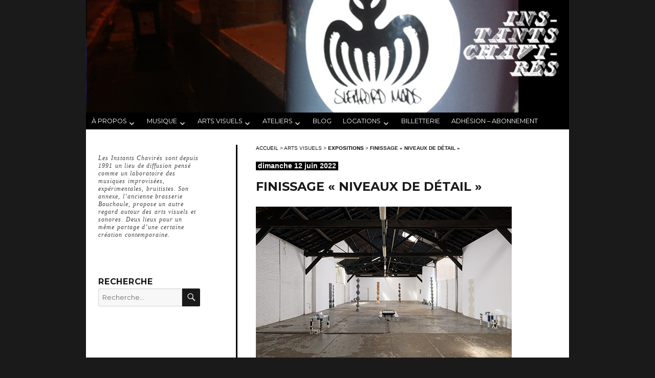

--- FILE ---
content_type: text/html; charset=UTF-8
request_url: https://www.instantschavires.com/finissage-niveaux-de-detail/
body_size: 12550
content:
<!DOCTYPE html>
<html lang="fr-FR" class="no-js">
<head>
	<meta charset="UTF-8">
	<meta name="viewport" content="width=device-width, initial-scale=1">
	<link rel="profile" href="http://gmpg.org/xfn/11">
		<script>(function(html){html.className = html.className.replace(/\bno-js\b/,'js')})(document.documentElement);</script>
<meta name='robots' content='index, follow, max-image-preview:large, max-snippet:-1, max-video-preview:-1' />

	<!-- This site is optimized with the Yoast SEO plugin v20.6 - https://yoast.com/wordpress/plugins/seo/ -->
	<title>FINISSAGE &quot;NIVEAUX DE DÉTAIL&quot; - Les Instants Chavirés</title>
	<link rel="canonical" href="https://www.instantschavires.com/finissage-niveaux-de-detail/" />
	<meta property="og:locale" content="fr_FR" />
	<meta property="og:type" content="article" />
	<meta property="og:title" content="FINISSAGE &quot;NIVEAUX DE DÉTAIL&quot; - Les Instants Chavirés" />
	<meta property="og:description" content="                                                                                                                    Photographie : Aurélien Mole FINISSAGE CE DIMANCHE de 15h à 20h @ Instants Chavirés !RDV aux Instants Chavirés / Ancienne Brasserie Bouchoule 2 rue émile zola à Montreuil Entrée libre ! Avec un beau programme en plus de l&rsquo;exposition « Niveaux de détail » de Jean-Baptiste Lenglet : &gt; Présentation des nouvelles expositions du Virtual Dream &hellip; Continuer la lecture de &laquo;&nbsp;FINISSAGE « NIVEAUX DE DÉTAIL »&nbsp;&raquo;" />
	<meta property="og:url" content="https://www.instantschavires.com/finissage-niveaux-de-detail/" />
	<meta property="og:site_name" content="Les Instants Chavirés" />
	<meta property="article:published_time" content="2022-06-07T16:16:30+00:00" />
	<meta property="article:modified_time" content="2022-06-10T14:46:46+00:00" />
	<meta property="og:image" content="https://www.instantschavires.com/wp-content/uploads/LOGO_12JUIN.jpg" />
	<meta property="og:image:width" content="300" />
	<meta property="og:image:height" content="300" />
	<meta property="og:image:type" content="image/jpeg" />
	<meta name="author" content="Instants Chavirés" />
	<meta name="twitter:card" content="summary_large_image" />
	<meta name="twitter:label1" content="Écrit par" />
	<meta name="twitter:data1" content="Instants Chavirés" />
	<meta name="twitter:label2" content="Durée de lecture estimée" />
	<meta name="twitter:data2" content="1 minute" />
	<script type="application/ld+json" class="yoast-schema-graph">{"@context":"https://schema.org","@graph":[{"@type":"WebPage","@id":"https://www.instantschavires.com/finissage-niveaux-de-detail/","url":"https://www.instantschavires.com/finissage-niveaux-de-detail/","name":"FINISSAGE \"NIVEAUX DE DÉTAIL\" - Les Instants Chavirés","isPartOf":{"@id":"https://www.instantschavires.com/#website"},"primaryImageOfPage":{"@id":"https://www.instantschavires.com/finissage-niveaux-de-detail/#primaryimage"},"image":{"@id":"https://www.instantschavires.com/finissage-niveaux-de-detail/#primaryimage"},"thumbnailUrl":"https://www.instantschavires.com/wp-content/uploads/LOGO_12JUIN.jpg","datePublished":"2022-06-07T16:16:30+00:00","dateModified":"2022-06-10T14:46:46+00:00","author":{"@id":"https://www.instantschavires.com/#/schema/person/d44080ea2ab09c0b95fff41948f95db5"},"breadcrumb":{"@id":"https://www.instantschavires.com/finissage-niveaux-de-detail/#breadcrumb"},"inLanguage":"fr-FR","potentialAction":[{"@type":"ReadAction","target":["https://www.instantschavires.com/finissage-niveaux-de-detail/"]}]},{"@type":"ImageObject","inLanguage":"fr-FR","@id":"https://www.instantschavires.com/finissage-niveaux-de-detail/#primaryimage","url":"https://www.instantschavires.com/wp-content/uploads/LOGO_12JUIN.jpg","contentUrl":"https://www.instantschavires.com/wp-content/uploads/LOGO_12JUIN.jpg","width":300,"height":300},{"@type":"BreadcrumbList","@id":"https://www.instantschavires.com/finissage-niveaux-de-detail/#breadcrumb","itemListElement":[{"@type":"ListItem","position":1,"name":"Accueil","item":"https://www.instantschavires.com/"},{"@type":"ListItem","position":2,"name":"ARTS VISUELS","item":"https://www.instantschavires.com/arts-visuels/"},{"@type":"ListItem","position":3,"name":"EXPOSITIONS","item":"https://www.instantschavires.com/arts-visuels/expositions/"},{"@type":"ListItem","position":4,"name":"FINISSAGE « NIVEAUX DE DÉTAIL »"}]},{"@type":"WebSite","@id":"https://www.instantschavires.com/#website","url":"https://www.instantschavires.com/","name":"Les Instants Chavirés","description":"Laboratoire des musiques improvisées depuis 1991","potentialAction":[{"@type":"SearchAction","target":{"@type":"EntryPoint","urlTemplate":"https://www.instantschavires.com/?s={search_term_string}"},"query-input":"required name=search_term_string"}],"inLanguage":"fr-FR"},{"@type":"Person","@id":"https://www.instantschavires.com/#/schema/person/d44080ea2ab09c0b95fff41948f95db5","name":"Instants Chavirés","url":"https://www.instantschavires.com/author/zola/"}]}</script>
	<!-- / Yoast SEO plugin. -->


<link rel='dns-prefetch' href='//fonts.googleapis.com' />
<link rel="alternate" type="application/rss+xml" title="Les Instants Chavirés &raquo; Flux" href="https://www.instantschavires.com/feed/" />
<link rel="alternate" type="application/rss+xml" title="Les Instants Chavirés &raquo; Flux des commentaires" href="https://www.instantschavires.com/comments/feed/" />
<script type="text/javascript">
window._wpemojiSettings = {"baseUrl":"https:\/\/s.w.org\/images\/core\/emoji\/14.0.0\/72x72\/","ext":".png","svgUrl":"https:\/\/s.w.org\/images\/core\/emoji\/14.0.0\/svg\/","svgExt":".svg","source":{"concatemoji":"https:\/\/www.instantschavires.com\/wp-includes\/js\/wp-emoji-release.min.js?ver=6.2.8"}};
/*! This file is auto-generated */
!function(e,a,t){var n,r,o,i=a.createElement("canvas"),p=i.getContext&&i.getContext("2d");function s(e,t){p.clearRect(0,0,i.width,i.height),p.fillText(e,0,0);e=i.toDataURL();return p.clearRect(0,0,i.width,i.height),p.fillText(t,0,0),e===i.toDataURL()}function c(e){var t=a.createElement("script");t.src=e,t.defer=t.type="text/javascript",a.getElementsByTagName("head")[0].appendChild(t)}for(o=Array("flag","emoji"),t.supports={everything:!0,everythingExceptFlag:!0},r=0;r<o.length;r++)t.supports[o[r]]=function(e){if(p&&p.fillText)switch(p.textBaseline="top",p.font="600 32px Arial",e){case"flag":return s("\ud83c\udff3\ufe0f\u200d\u26a7\ufe0f","\ud83c\udff3\ufe0f\u200b\u26a7\ufe0f")?!1:!s("\ud83c\uddfa\ud83c\uddf3","\ud83c\uddfa\u200b\ud83c\uddf3")&&!s("\ud83c\udff4\udb40\udc67\udb40\udc62\udb40\udc65\udb40\udc6e\udb40\udc67\udb40\udc7f","\ud83c\udff4\u200b\udb40\udc67\u200b\udb40\udc62\u200b\udb40\udc65\u200b\udb40\udc6e\u200b\udb40\udc67\u200b\udb40\udc7f");case"emoji":return!s("\ud83e\udef1\ud83c\udffb\u200d\ud83e\udef2\ud83c\udfff","\ud83e\udef1\ud83c\udffb\u200b\ud83e\udef2\ud83c\udfff")}return!1}(o[r]),t.supports.everything=t.supports.everything&&t.supports[o[r]],"flag"!==o[r]&&(t.supports.everythingExceptFlag=t.supports.everythingExceptFlag&&t.supports[o[r]]);t.supports.everythingExceptFlag=t.supports.everythingExceptFlag&&!t.supports.flag,t.DOMReady=!1,t.readyCallback=function(){t.DOMReady=!0},t.supports.everything||(n=function(){t.readyCallback()},a.addEventListener?(a.addEventListener("DOMContentLoaded",n,!1),e.addEventListener("load",n,!1)):(e.attachEvent("onload",n),a.attachEvent("onreadystatechange",function(){"complete"===a.readyState&&t.readyCallback()})),(e=t.source||{}).concatemoji?c(e.concatemoji):e.wpemoji&&e.twemoji&&(c(e.twemoji),c(e.wpemoji)))}(window,document,window._wpemojiSettings);
</script>
<style type="text/css">
img.wp-smiley,
img.emoji {
	display: inline !important;
	border: none !important;
	box-shadow: none !important;
	height: 1em !important;
	width: 1em !important;
	margin: 0 0.07em !important;
	vertical-align: -0.1em !important;
	background: none !important;
	padding: 0 !important;
}
</style>
	<link rel='stylesheet' id='twentysixteen-jetpack-css' href='https://www.instantschavires.com/wp-content/plugins/jetpack/modules/theme-tools/compat/twentysixteen.css?ver=12.0' type='text/css' media='all' />
<link rel='stylesheet' id='wp-block-library-css' href='https://www.instantschavires.com/wp-includes/css/dist/block-library/style.min.css?ver=6.2.8' type='text/css' media='all' />
<style id='wp-block-library-inline-css' type='text/css'>
.has-text-align-justify{text-align:justify;}
</style>
<link rel='stylesheet' id='mediaelement-css' href='https://www.instantschavires.com/wp-includes/js/mediaelement/mediaelementplayer-legacy.min.css?ver=4.2.17' type='text/css' media='all' />
<link rel='stylesheet' id='wp-mediaelement-css' href='https://www.instantschavires.com/wp-includes/js/mediaelement/wp-mediaelement.min.css?ver=6.2.8' type='text/css' media='all' />
<link rel='stylesheet' id='classic-theme-styles-css' href='https://www.instantschavires.com/wp-includes/css/classic-themes.min.css?ver=6.2.8' type='text/css' media='all' />
<style id='global-styles-inline-css' type='text/css'>
body{--wp--preset--color--black: #000000;--wp--preset--color--cyan-bluish-gray: #abb8c3;--wp--preset--color--white: #ffffff;--wp--preset--color--pale-pink: #f78da7;--wp--preset--color--vivid-red: #cf2e2e;--wp--preset--color--luminous-vivid-orange: #ff6900;--wp--preset--color--luminous-vivid-amber: #fcb900;--wp--preset--color--light-green-cyan: #7bdcb5;--wp--preset--color--vivid-green-cyan: #00d084;--wp--preset--color--pale-cyan-blue: #8ed1fc;--wp--preset--color--vivid-cyan-blue: #0693e3;--wp--preset--color--vivid-purple: #9b51e0;--wp--preset--gradient--vivid-cyan-blue-to-vivid-purple: linear-gradient(135deg,rgba(6,147,227,1) 0%,rgb(155,81,224) 100%);--wp--preset--gradient--light-green-cyan-to-vivid-green-cyan: linear-gradient(135deg,rgb(122,220,180) 0%,rgb(0,208,130) 100%);--wp--preset--gradient--luminous-vivid-amber-to-luminous-vivid-orange: linear-gradient(135deg,rgba(252,185,0,1) 0%,rgba(255,105,0,1) 100%);--wp--preset--gradient--luminous-vivid-orange-to-vivid-red: linear-gradient(135deg,rgba(255,105,0,1) 0%,rgb(207,46,46) 100%);--wp--preset--gradient--very-light-gray-to-cyan-bluish-gray: linear-gradient(135deg,rgb(238,238,238) 0%,rgb(169,184,195) 100%);--wp--preset--gradient--cool-to-warm-spectrum: linear-gradient(135deg,rgb(74,234,220) 0%,rgb(151,120,209) 20%,rgb(207,42,186) 40%,rgb(238,44,130) 60%,rgb(251,105,98) 80%,rgb(254,248,76) 100%);--wp--preset--gradient--blush-light-purple: linear-gradient(135deg,rgb(255,206,236) 0%,rgb(152,150,240) 100%);--wp--preset--gradient--blush-bordeaux: linear-gradient(135deg,rgb(254,205,165) 0%,rgb(254,45,45) 50%,rgb(107,0,62) 100%);--wp--preset--gradient--luminous-dusk: linear-gradient(135deg,rgb(255,203,112) 0%,rgb(199,81,192) 50%,rgb(65,88,208) 100%);--wp--preset--gradient--pale-ocean: linear-gradient(135deg,rgb(255,245,203) 0%,rgb(182,227,212) 50%,rgb(51,167,181) 100%);--wp--preset--gradient--electric-grass: linear-gradient(135deg,rgb(202,248,128) 0%,rgb(113,206,126) 100%);--wp--preset--gradient--midnight: linear-gradient(135deg,rgb(2,3,129) 0%,rgb(40,116,252) 100%);--wp--preset--duotone--dark-grayscale: url('#wp-duotone-dark-grayscale');--wp--preset--duotone--grayscale: url('#wp-duotone-grayscale');--wp--preset--duotone--purple-yellow: url('#wp-duotone-purple-yellow');--wp--preset--duotone--blue-red: url('#wp-duotone-blue-red');--wp--preset--duotone--midnight: url('#wp-duotone-midnight');--wp--preset--duotone--magenta-yellow: url('#wp-duotone-magenta-yellow');--wp--preset--duotone--purple-green: url('#wp-duotone-purple-green');--wp--preset--duotone--blue-orange: url('#wp-duotone-blue-orange');--wp--preset--font-size--small: 13px;--wp--preset--font-size--medium: 20px;--wp--preset--font-size--large: 36px;--wp--preset--font-size--x-large: 42px;--wp--preset--spacing--20: 0.44rem;--wp--preset--spacing--30: 0.67rem;--wp--preset--spacing--40: 1rem;--wp--preset--spacing--50: 1.5rem;--wp--preset--spacing--60: 2.25rem;--wp--preset--spacing--70: 3.38rem;--wp--preset--spacing--80: 5.06rem;--wp--preset--shadow--natural: 6px 6px 9px rgba(0, 0, 0, 0.2);--wp--preset--shadow--deep: 12px 12px 50px rgba(0, 0, 0, 0.4);--wp--preset--shadow--sharp: 6px 6px 0px rgba(0, 0, 0, 0.2);--wp--preset--shadow--outlined: 6px 6px 0px -3px rgba(255, 255, 255, 1), 6px 6px rgba(0, 0, 0, 1);--wp--preset--shadow--crisp: 6px 6px 0px rgba(0, 0, 0, 1);}:where(.is-layout-flex){gap: 0.5em;}body .is-layout-flow > .alignleft{float: left;margin-inline-start: 0;margin-inline-end: 2em;}body .is-layout-flow > .alignright{float: right;margin-inline-start: 2em;margin-inline-end: 0;}body .is-layout-flow > .aligncenter{margin-left: auto !important;margin-right: auto !important;}body .is-layout-constrained > .alignleft{float: left;margin-inline-start: 0;margin-inline-end: 2em;}body .is-layout-constrained > .alignright{float: right;margin-inline-start: 2em;margin-inline-end: 0;}body .is-layout-constrained > .aligncenter{margin-left: auto !important;margin-right: auto !important;}body .is-layout-constrained > :where(:not(.alignleft):not(.alignright):not(.alignfull)){max-width: var(--wp--style--global--content-size);margin-left: auto !important;margin-right: auto !important;}body .is-layout-constrained > .alignwide{max-width: var(--wp--style--global--wide-size);}body .is-layout-flex{display: flex;}body .is-layout-flex{flex-wrap: wrap;align-items: center;}body .is-layout-flex > *{margin: 0;}:where(.wp-block-columns.is-layout-flex){gap: 2em;}.has-black-color{color: var(--wp--preset--color--black) !important;}.has-cyan-bluish-gray-color{color: var(--wp--preset--color--cyan-bluish-gray) !important;}.has-white-color{color: var(--wp--preset--color--white) !important;}.has-pale-pink-color{color: var(--wp--preset--color--pale-pink) !important;}.has-vivid-red-color{color: var(--wp--preset--color--vivid-red) !important;}.has-luminous-vivid-orange-color{color: var(--wp--preset--color--luminous-vivid-orange) !important;}.has-luminous-vivid-amber-color{color: var(--wp--preset--color--luminous-vivid-amber) !important;}.has-light-green-cyan-color{color: var(--wp--preset--color--light-green-cyan) !important;}.has-vivid-green-cyan-color{color: var(--wp--preset--color--vivid-green-cyan) !important;}.has-pale-cyan-blue-color{color: var(--wp--preset--color--pale-cyan-blue) !important;}.has-vivid-cyan-blue-color{color: var(--wp--preset--color--vivid-cyan-blue) !important;}.has-vivid-purple-color{color: var(--wp--preset--color--vivid-purple) !important;}.has-black-background-color{background-color: var(--wp--preset--color--black) !important;}.has-cyan-bluish-gray-background-color{background-color: var(--wp--preset--color--cyan-bluish-gray) !important;}.has-white-background-color{background-color: var(--wp--preset--color--white) !important;}.has-pale-pink-background-color{background-color: var(--wp--preset--color--pale-pink) !important;}.has-vivid-red-background-color{background-color: var(--wp--preset--color--vivid-red) !important;}.has-luminous-vivid-orange-background-color{background-color: var(--wp--preset--color--luminous-vivid-orange) !important;}.has-luminous-vivid-amber-background-color{background-color: var(--wp--preset--color--luminous-vivid-amber) !important;}.has-light-green-cyan-background-color{background-color: var(--wp--preset--color--light-green-cyan) !important;}.has-vivid-green-cyan-background-color{background-color: var(--wp--preset--color--vivid-green-cyan) !important;}.has-pale-cyan-blue-background-color{background-color: var(--wp--preset--color--pale-cyan-blue) !important;}.has-vivid-cyan-blue-background-color{background-color: var(--wp--preset--color--vivid-cyan-blue) !important;}.has-vivid-purple-background-color{background-color: var(--wp--preset--color--vivid-purple) !important;}.has-black-border-color{border-color: var(--wp--preset--color--black) !important;}.has-cyan-bluish-gray-border-color{border-color: var(--wp--preset--color--cyan-bluish-gray) !important;}.has-white-border-color{border-color: var(--wp--preset--color--white) !important;}.has-pale-pink-border-color{border-color: var(--wp--preset--color--pale-pink) !important;}.has-vivid-red-border-color{border-color: var(--wp--preset--color--vivid-red) !important;}.has-luminous-vivid-orange-border-color{border-color: var(--wp--preset--color--luminous-vivid-orange) !important;}.has-luminous-vivid-amber-border-color{border-color: var(--wp--preset--color--luminous-vivid-amber) !important;}.has-light-green-cyan-border-color{border-color: var(--wp--preset--color--light-green-cyan) !important;}.has-vivid-green-cyan-border-color{border-color: var(--wp--preset--color--vivid-green-cyan) !important;}.has-pale-cyan-blue-border-color{border-color: var(--wp--preset--color--pale-cyan-blue) !important;}.has-vivid-cyan-blue-border-color{border-color: var(--wp--preset--color--vivid-cyan-blue) !important;}.has-vivid-purple-border-color{border-color: var(--wp--preset--color--vivid-purple) !important;}.has-vivid-cyan-blue-to-vivid-purple-gradient-background{background: var(--wp--preset--gradient--vivid-cyan-blue-to-vivid-purple) !important;}.has-light-green-cyan-to-vivid-green-cyan-gradient-background{background: var(--wp--preset--gradient--light-green-cyan-to-vivid-green-cyan) !important;}.has-luminous-vivid-amber-to-luminous-vivid-orange-gradient-background{background: var(--wp--preset--gradient--luminous-vivid-amber-to-luminous-vivid-orange) !important;}.has-luminous-vivid-orange-to-vivid-red-gradient-background{background: var(--wp--preset--gradient--luminous-vivid-orange-to-vivid-red) !important;}.has-very-light-gray-to-cyan-bluish-gray-gradient-background{background: var(--wp--preset--gradient--very-light-gray-to-cyan-bluish-gray) !important;}.has-cool-to-warm-spectrum-gradient-background{background: var(--wp--preset--gradient--cool-to-warm-spectrum) !important;}.has-blush-light-purple-gradient-background{background: var(--wp--preset--gradient--blush-light-purple) !important;}.has-blush-bordeaux-gradient-background{background: var(--wp--preset--gradient--blush-bordeaux) !important;}.has-luminous-dusk-gradient-background{background: var(--wp--preset--gradient--luminous-dusk) !important;}.has-pale-ocean-gradient-background{background: var(--wp--preset--gradient--pale-ocean) !important;}.has-electric-grass-gradient-background{background: var(--wp--preset--gradient--electric-grass) !important;}.has-midnight-gradient-background{background: var(--wp--preset--gradient--midnight) !important;}.has-small-font-size{font-size: var(--wp--preset--font-size--small) !important;}.has-medium-font-size{font-size: var(--wp--preset--font-size--medium) !important;}.has-large-font-size{font-size: var(--wp--preset--font-size--large) !important;}.has-x-large-font-size{font-size: var(--wp--preset--font-size--x-large) !important;}
.wp-block-navigation a:where(:not(.wp-element-button)){color: inherit;}
:where(.wp-block-columns.is-layout-flex){gap: 2em;}
.wp-block-pullquote{font-size: 1.5em;line-height: 1.6;}
</style>
<link rel='stylesheet' id='juiz_sps_styles-css' href='https://www.instantschavires.com/wp-content/plugins/juiz-social-post-sharer/skins/5/style.min.css?ver=2.3.2' type='text/css' media='all' />
<link rel='stylesheet' id='juiz_sps_modal_styles-css' href='https://www.instantschavires.com/wp-content/plugins/juiz-social-post-sharer/assets/css/juiz-social-post-sharer-modal.min.css?ver=2.3.2' type='text/css' media="print" onload="this.onload=null;this.media='all'" /><noscript><link rel="stylesheet" media="all" href="https://www.instantschavires.com/wp-content/plugins/juiz-social-post-sharer/assets/css/juiz-social-post-sharer-modal.min.css?ver=2.3.2"></noscript>
<link rel='stylesheet' id='twentysixteen-fonts-css' href='https://fonts.googleapis.com/css?family=Droid%2BSans%3A400%2C700%7CMontserrat%3A400%2C700%7CInconsolata%3A400&#038;subset=latin%2Clatin-ext' type='text/css' media='all' />
<link rel='stylesheet' id='genericons-css' href='https://www.instantschavires.com/wp-content/plugins/jetpack/_inc/genericons/genericons/genericons.css?ver=3.1' type='text/css' media='all' />
<link rel='stylesheet' id='twentysixteen-style-css' href='https://www.instantschavires.com/wp-content/themes/twentysixteen-child/style.css?ver=6.2.8' type='text/css' media='all' />
<!--[if lt IE 10]>
<link rel='stylesheet' id='twentysixteen-ie-css' href='https://www.instantschavires.com/wp-content/themes/twentysixteen/css/ie.css?ver=20150930' type='text/css' media='all' />
<![endif]-->
<!--[if lt IE 9]>
<link rel='stylesheet' id='twentysixteen-ie8-css' href='https://www.instantschavires.com/wp-content/themes/twentysixteen/css/ie8.css?ver=20151230' type='text/css' media='all' />
<![endif]-->
<!--[if lt IE 8]>
<link rel='stylesheet' id='twentysixteen-ie7-css' href='https://www.instantschavires.com/wp-content/themes/twentysixteen/css/ie7.css?ver=20150930' type='text/css' media='all' />
<![endif]-->
<link rel='stylesheet' id='wp_mailjet_form_builder_widget-widget-front-styles-css' href='https://www.instantschavires.com/wp-content/plugins/mailjet-for-wordpress/src/widgetformbuilder/css/front-widget.css?ver=5.4.4' type='text/css' media='all' />
<link rel='stylesheet' id='child-css' href='https://www.instantschavires.com/wp-content/themes/twentysixteen-child/child.css?ver=6.2.8' type='text/css' media='all' />
<link rel='stylesheet' id='jetpack_css-css' href='https://www.instantschavires.com/wp-content/plugins/jetpack/css/jetpack.css?ver=12.0' type='text/css' media='all' />
<!--[if lt IE 9]>
<script type='text/javascript' src='https://www.instantschavires.com/wp-content/themes/twentysixteen/js/html5.js?ver=3.7.3' id='twentysixteen-html5-js'></script>
<![endif]-->
<script type='text/javascript' src='https://www.instantschavires.com/wp-includes/js/jquery/jquery.min.js?ver=3.6.4' id='jquery-core-js'></script>
<script type='text/javascript' src='https://www.instantschavires.com/wp-includes/js/jquery/jquery-migrate.min.js?ver=3.4.0' id='jquery-migrate-js'></script>
<link rel="https://api.w.org/" href="https://www.instantschavires.com/wp-json/" /><link rel="alternate" type="application/json" href="https://www.instantschavires.com/wp-json/wp/v2/posts/14603" /><link rel="EditURI" type="application/rsd+xml" title="RSD" href="https://www.instantschavires.com/xmlrpc.php?rsd" />
<link rel="wlwmanifest" type="application/wlwmanifest+xml" href="https://www.instantschavires.com/wp-includes/wlwmanifest.xml" />
<meta name="generator" content="WordPress 6.2.8" />
<link rel='shortlink' href='https://www.instantschavires.com/?p=14603' />
<link rel="alternate" type="application/json+oembed" href="https://www.instantschavires.com/wp-json/oembed/1.0/embed?url=https%3A%2F%2Fwww.instantschavires.com%2Ffinissage-niveaux-de-detail%2F" />
<link rel="alternate" type="text/xml+oembed" href="https://www.instantschavires.com/wp-json/oembed/1.0/embed?url=https%3A%2F%2Fwww.instantschavires.com%2Ffinissage-niveaux-de-detail%2F&#038;format=xml" />
<link rel="icon" href="https://www.instantschavires.com/wp-content/uploads/cropped-logoIC_light_small-32x32.jpg" sizes="32x32" />
<link rel="icon" href="https://www.instantschavires.com/wp-content/uploads/cropped-logoIC_light_small-192x192.jpg" sizes="192x192" />
<link rel="apple-touch-icon" href="https://www.instantschavires.com/wp-content/uploads/cropped-logoIC_light_small-180x180.jpg" />
<meta name="msapplication-TileImage" content="https://www.instantschavires.com/wp-content/uploads/cropped-logoIC_light_small-270x270.jpg" />
</head>

<body class="post-template-default single single-post postid-14603 single-format-standard group-blog">
<div id="page" class="site">
	<div class="site-inner">
		<a class="skip-link screen-reader-text" href="#content">Aller au contenu principal</a>

		<header id="masthead" class="site-header" role="banner">
		
										<div class="header-image">
					<a href="https://www.instantschavires.com/" rel="home">
						<img src="https://www.instantschavires.com/wp-content/uploads/bandeau-site2022-5.jpg" srcset="https://www.instantschavires.com/wp-content/uploads/bandeau-site2022-5-300x70.jpg 300w, https://www.instantschavires.com/wp-content/uploads/bandeau-site2022-5-1024x239.jpg 1024w, https://www.instantschavires.com/wp-content/uploads/bandeau-site2022-5-500x117.jpg 500w, https://www.instantschavires.com/wp-content/uploads/bandeau-site2022-5.jpg 1200w" sizes="(max-width: 709px) 85vw, (max-width: 909px) 81vw, (max-width: 1362px) 88vw, 1200px" width="1200" height="280" alt="Les Instants Chavirés">
					</a>
				</div><!-- .header-image -->
					
			<div class="site-header-main">
				<div class="site-branding">
											<p class="site-title"><a href="https://www.instantschavires.com/" rel="home">Les Instants Chavirés</a></p>
											<p class="site-description">Laboratoire des musiques improvisées depuis 1991</p>
									</div><!-- .site-branding -->

									<button id="menu-toggle" class="menu-toggle">Menu</button>

					<div id="site-header-menu" class="site-header-menu">
													<nav id="site-navigation" class="main-navigation" role="navigation" aria-label="Menu principal">
								<div class="menu-principal-container"><ul id="menu-principal" class="primary-menu"><li id="menu-item-4800" class="menu-item menu-item-type-custom menu-item-object-custom menu-item-has-children menu-item-4800"><a>à propos</a>
<ul class="sub-menu">
	<li id="menu-item-4799" class="menu-item menu-item-type-post_type menu-item-object-page menu-item-4799"><a href="https://www.instantschavires.com/presentation-2/">PRÉSENTATION</a></li>
	<li id="menu-item-4810" class="menu-item menu-item-type-post_type menu-item-object-page menu-item-4810"><a href="https://www.instantschavires.com/contact/">CONTACT</a></li>
	<li id="menu-item-4816" class="menu-item menu-item-type-post_type menu-item-object-page menu-item-4816"><a href="https://www.instantschavires.com/infos-pratiques/">INFOS PRATIQUES</a></li>
	<li id="menu-item-4815" class="menu-item menu-item-type-post_type menu-item-object-page menu-item-4815"><a href="https://www.instantschavires.com/partenaires/">PARTENAIRES</a></li>
	<li id="menu-item-4809" class="menu-item menu-item-type-post_type menu-item-object-page menu-item-4809"><a href="https://www.instantschavires.com/vie-associative/">VIE ASSOCIATIVE</a></li>
</ul>
</li>
<li id="menu-item-4762" class="menu-item menu-item-type-custom menu-item-object-custom menu-item-has-children menu-item-4762"><a>Musique</a>
<ul class="sub-menu">
	<li id="menu-item-4763" class="menu-item menu-item-type-custom menu-item-object-custom menu-item-has-children menu-item-4763"><a>CONCERTS</a>
	<ul class="sub-menu">
		<li id="menu-item-4757" class="menu-item menu-item-type-taxonomy menu-item-object-category menu-item-4757"><a title="Concerts à venir" href="https://www.instantschavires.com/musique/concerts/">À VENIR</a></li>
		<li id="menu-item-4761" class="menu-item menu-item-type-custom menu-item-object-custom menu-item-4761"><a title="Archives des concerts" href="http://www.instantschavires.com/musique/concerts/?archives=1">ARCHIVES</a></li>
	</ul>
</li>
	<li id="menu-item-4765" class="menu-item menu-item-type-custom menu-item-object-custom menu-item-has-children menu-item-4765"><a>Tournées</a>
	<ul class="sub-menu">
		<li id="menu-item-4764" class="menu-item menu-item-type-taxonomy menu-item-object-category menu-item-4764"><a href="https://www.instantschavires.com/uncategorized/tournees/">À VENIR</a></li>
		<li id="menu-item-4785" class="menu-item menu-item-type-custom menu-item-object-custom menu-item-4785"><a title="Archives des tournées" href="http://www.instantschavires.com/musique/tournees/?archives=1">Archives</a></li>
	</ul>
</li>
	<li id="menu-item-4766" class="menu-item menu-item-type-custom menu-item-object-custom menu-item-has-children menu-item-4766"><a>Conférences</a>
	<ul class="sub-menu">
		<li id="menu-item-4769" class="menu-item menu-item-type-taxonomy menu-item-object-category menu-item-4769"><a title="Conférences à venir" href="https://www.instantschavires.com/musique/conferences/">À VENIR</a></li>
		<li id="menu-item-4770" class="menu-item menu-item-type-custom menu-item-object-custom menu-item-4770"><a title="Archives des conférences" href="http://www.instantschavires.com/musique/conferences/?archives=1">Archives</a></li>
	</ul>
</li>
	<li id="menu-item-4767" class="menu-item menu-item-type-custom menu-item-object-custom menu-item-has-children menu-item-4767"><a>Résidences</a>
	<ul class="sub-menu">
		<li id="menu-item-4768" class="menu-item menu-item-type-taxonomy menu-item-object-category menu-item-4768"><a title="Résidences à venir" href="https://www.instantschavires.com/musique/residences/">À VENIR</a></li>
		<li id="menu-item-4771" class="menu-item menu-item-type-custom menu-item-object-custom menu-item-4771"><a title="Archives des résidences" href="http://www.instantschavires.com/musique/residences/?archives=1">Archives</a></li>
	</ul>
</li>
</ul>
</li>
<li id="menu-item-4774" class="menu-item menu-item-type-custom menu-item-object-custom menu-item-has-children menu-item-4774"><a href="#">Arts visuels</a>
<ul class="sub-menu">
	<li id="menu-item-4772" class="menu-item menu-item-type-custom menu-item-object-custom menu-item-has-children menu-item-4772"><a>Rien à voir</a>
	<ul class="sub-menu">
		<li id="menu-item-4773" class="menu-item menu-item-type-taxonomy menu-item-object-category menu-item-4773"><a title="RIEN À VOIR à venir" href="https://www.instantschavires.com/arts-visuels/rien-a-voir/">à venir</a></li>
		<li id="menu-item-4775" class="menu-item menu-item-type-custom menu-item-object-custom menu-item-4775"><a title="Archives Rien à voir" href="http://www.instantschavires.com/arts-visuels/rien-a-voir/?archives=1">Archives</a></li>
	</ul>
</li>
	<li id="menu-item-4787" class="menu-item menu-item-type-custom menu-item-object-custom menu-item-has-children menu-item-4787"><a>Expositions</a>
	<ul class="sub-menu">
		<li id="menu-item-4786" class="menu-item menu-item-type-taxonomy menu-item-object-category current-post-ancestor current-menu-parent current-post-parent menu-item-4786"><a title="Expositions à venir" href="https://www.instantschavires.com/arts-visuels/expositions/">à venir</a></li>
		<li id="menu-item-4788" class="menu-item menu-item-type-custom menu-item-object-custom menu-item-4788"><a title="Archives des expositions" href="http://www.instantschavires.com/arts-visuels/expositions/?archives=1">Archives</a></li>
	</ul>
</li>
	<li id="menu-item-4794" class="menu-item menu-item-type-custom menu-item-object-custom menu-item-has-children menu-item-4794"><a>Résidences</a>
	<ul class="sub-menu">
		<li id="menu-item-4791" class="menu-item menu-item-type-taxonomy menu-item-object-category menu-item-4791"><a title="Résidences à venir" href="https://www.instantschavires.com/arts-visuels/residences_visuelles/">à venir</a></li>
		<li id="menu-item-4793" class="menu-item menu-item-type-custom menu-item-object-custom menu-item-4793"><a title="Archives des résidences" href="http://www.instantschavires.com/arts-visuels/residences_visuelles/?archives=1">Archives</a></li>
	</ul>
</li>
</ul>
</li>
<li id="menu-item-4837" class="menu-item menu-item-type-custom menu-item-object-custom menu-item-has-children menu-item-4837"><a>Ateliers</a>
<ul class="sub-menu">
	<li id="menu-item-4835" class="menu-item menu-item-type-taxonomy menu-item-object-category menu-item-4835"><a title="Ateliers à venir" href="https://www.instantschavires.com/ateliers/">à venir</a></li>
	<li id="menu-item-4836" class="menu-item menu-item-type-custom menu-item-object-custom menu-item-4836"><a title="Archives des ateliers" href="http://www.instantschavires.com/ateliers/?archives=1">archives</a></li>
</ul>
</li>
<li id="menu-item-4823" class="menu-item menu-item-type-post_type menu-item-object-page menu-item-4823"><a href="https://www.instantschavires.com/blog_tumblr/">BLOG</a></li>
<li id="menu-item-4828" class="menu-item menu-item-type-custom menu-item-object-custom menu-item-has-children menu-item-4828"><a>LOCATIONS</a>
<ul class="sub-menu">
	<li id="menu-item-4826" class="menu-item menu-item-type-post_type menu-item-object-page menu-item-4826"><a href="https://www.instantschavires.com/location-salle-concerts/">[ Salle de concerts ]<br>Répétitions, événements&#8230;</a></li>
	<li id="menu-item-4827" class="menu-item menu-item-type-post_type menu-item-object-page menu-item-4827"><a href="https://www.instantschavires.com/location-espace-expo/">[ Espace d&rsquo;exposition ]</a></li>
</ul>
</li>
<li id="menu-item-4846" class="menu-item menu-item-type-post_type menu-item-object-page menu-item-4846"><a href="https://www.instantschavires.com/billetterie/">BILLETTERIE</a></li>
<li id="menu-item-7923" class="menu-item menu-item-type-custom menu-item-object-custom menu-item-7923"><a href="/adhesion-abonnement/">Adhésion &#8211; Abonnement</a></li>
</ul></div>							</nav><!-- .main-navigation -->
						
											</div><!-- .site-header-menu -->
							</div><!-- .site-header-main -->

			
		</header><!-- .site-header -->

		<div id="content" class="site-content">

<div id="primary" class="content-area">

	<main id="main" class="site-main" role="main">
		
<article id="post-14603" class="post-14603 post type-post status-publish format-standard has-post-thumbnail hentry category-expositions">
<p id="breadcrumbs"><span><span><a href="https://www.instantschavires.com/">Accueil</a></span> &gt; arts visuels &gt; <strong><a href="https://www.instantschavires.com/arts-visuels/expositions/?archives=1" rel="v:url" property="v:title">EXPOSITIONS </a></strong> &gt; <span class="breadcrumb_last" aria-current="page"><strong>FINISSAGE « NIVEAUX DE DÉTAIL »</strong></span></span></p>	
	<span class="dates_evenements">dimanche 12 juin 2022</span>	<br>
	
	<header class="entry-header">
		<h1 class="entry-title">FINISSAGE « NIVEAUX DE DÉTAIL »</h1>	</header><!-- .entry-header -->

		
	
	
	<div class="entry-content">
		<div dir="auto"><img decoding="async" class="alignnone size-full wp-image-14621" src="https://www.instantschavires.com/wp-content/uploads/SITE_IC-2022-Niveaux-de-détail-001.jpg" alt="" width="500" height="333" srcset="https://www.instantschavires.com/wp-content/uploads/SITE_IC-2022-Niveaux-de-détail-001.jpg 500w, https://www.instantschavires.com/wp-content/uploads/SITE_IC-2022-Niveaux-de-détail-001-300x200.jpg 300w" sizes="(max-width: 500px) 85vw, 500px" /></div>
<div dir="auto">
<p><span class="copyright_photo">                                                                                                                    Photographie : Aurélien Mole</span></p>
<p>FINISSAGE CE DIMANCHE de 15h à 20h @ Instants Chavirés !RDV aux Instants Chavirés / Ancienne Brasserie Bouchoule 2 rue émile zola à Montreuil<br />
Entrée libre !<br />
Avec un beau programme en plus de l&rsquo;exposition <a href="https://www.instantschavires.com/jean-baptiste-lenglet-niveaux-de-detail/">« Niveaux de détail »</a> de Jean-Baptiste Lenglet :</p>
<p>&gt; Présentation des nouvelles expositions du<a href="https://virtualdreamcenter.xyz/fr/virtual-dream-center-6-0/"> Virtual Dream Center 6.0,</a> le centre d&rsquo;art virtuel mené par Jean-Baptiste Lenglet avec</p>
<div dir="auto">
<p>&#8211; GUILLAUME CONSTANTIN : <a href="https://virtualdreamcenter.xyz/fr/guillaume-constantin-panoptikum-iii/">« PANOPTIKUM III »</a></p>
</div>
</div>
<div dir="auto">
<p><img decoding="async" loading="lazy" class="alignnone size-full wp-image-14609" src="https://www.instantschavires.com/wp-content/uploads/Site_PanoptikumIII_1.jpg" alt="" width="500" height="281" srcset="https://www.instantschavires.com/wp-content/uploads/Site_PanoptikumIII_1.jpg 500w, https://www.instantschavires.com/wp-content/uploads/Site_PanoptikumIII_1-300x169.jpg 300w" sizes="(max-width: 500px) 85vw, 500px" /></p>
</div>
<div dir="auto">
<p>&#8211; JIHYE JUNG et EMMANUEL EGGERMONT : « <a href="https://virtualdreamcenter.xyz/fr/jihye-jung-aberration/">ABERRATION</a> »</p>
<p><img decoding="async" loading="lazy" class="alignnone size-full wp-image-14616" src="https://www.instantschavires.com/wp-content/uploads/SITE_Aberration_0.jpg" alt="" width="500" height="224" srcset="https://www.instantschavires.com/wp-content/uploads/SITE_Aberration_0.jpg 500w, https://www.instantschavires.com/wp-content/uploads/SITE_Aberration_0-300x134.jpg 300w" sizes="(max-width: 500px) 85vw, 500px" /></p>
</div>
<div dir="auto">
<p>&#8211; OSWALD PFEIFFER x SDRN : « <a href="https://virtualdreamcenter.xyz/fr/oswald-pfeiffer-x-sdrn-hyper-shinjuku/">HYPER SHINJUNKU</a> »</p>
<p><img decoding="async" loading="lazy" class="alignnone size-full wp-image-14610" src="https://www.instantschavires.com/wp-content/uploads/Site_Shinjuku_3.jpg" alt="" width="500" height="281" srcset="https://www.instantschavires.com/wp-content/uploads/Site_Shinjuku_3.jpg 500w, https://www.instantschavires.com/wp-content/uploads/Site_Shinjuku_3-300x169.jpg 300w" sizes="(max-width: 500px) 85vw, 500px" /></p>
</div>
<div dir="auto">
<p>&#8211; FELICIE VITRAI :«<a href="https://virtualdreamcenter.xyz/fr/felicie-vitrai-slurp/"> SLURP</a> »</p>
<p><img decoding="async" loading="lazy" class="alignnone size-full wp-image-14611" src="https://www.instantschavires.com/wp-content/uploads/Site_Slurp_0.jpg" alt="" width="500" height="224" srcset="https://www.instantschavires.com/wp-content/uploads/Site_Slurp_0.jpg 500w, https://www.instantschavires.com/wp-content/uploads/Site_Slurp_0-300x134.jpg 300w" sizes="(max-width: 500px) 85vw, 500px" /></p>
</div>
<div dir="auto">Sound design par <a href="https://www.instagram.com/stayflogavii/">Stay Flo</a></div>
<div dir="auto"></div>
<div dir="auto">&gt; Présentation d&rsquo;éditions des artistes<br />
Benoît Aubard, Tallulah Cassavetti, Antoine Liebaert &amp; Elise Vandewalle.<img decoding="async" loading="lazy" class="alignnone size-full wp-image-14613" src="https://www.instantschavires.com/wp-content/uploads/Site_V1.jpg" alt="" width="500" height="333" srcset="https://www.instantschavires.com/wp-content/uploads/Site_V1.jpg 500w, https://www.instantschavires.com/wp-content/uploads/Site_V1-300x200.jpg 300w" sizes="(max-width: 500px) 85vw, 500px" /><img decoding="async" loading="lazy" class="alignnone size-full wp-image-14604" src="https://www.instantschavires.com/wp-content/uploads/Site_Antoine-2.jpg" alt="" width="500" height="333" srcset="https://www.instantschavires.com/wp-content/uploads/Site_Antoine-2.jpg 500w, https://www.instantschavires.com/wp-content/uploads/Site_Antoine-2-300x200.jpg 300w" sizes="(max-width: 500px) 85vw, 500px" /><img decoding="async" loading="lazy" class="alignnone size-full wp-image-14605" src="https://www.instantschavires.com/wp-content/uploads/Site_edition-homecoming-1.jpg" alt="" width="500" height="375" srcset="https://www.instantschavires.com/wp-content/uploads/Site_edition-homecoming-1.jpg 500w, https://www.instantschavires.com/wp-content/uploads/Site_edition-homecoming-1-300x225.jpg 300w" sizes="(max-width: 500px) 85vw, 500px" /></div>
<div dir="auto"></div>
<div dir="auto">&gt; Live in situ de STAYFLO à 17h</div>
<div dir="auto"></div>
<div dir="auto"></div>
<div dir="auto"><img decoding="async" loading="lazy" class="alignnone size-full wp-image-14612" src="https://www.instantschavires.com/wp-content/uploads/Site_StayFlo-logo-copie.jpg" alt="" width="500" height="333" srcset="https://www.instantschavires.com/wp-content/uploads/Site_StayFlo-logo-copie.jpg 500w, https://www.instantschavires.com/wp-content/uploads/Site_StayFlo-logo-copie-300x200.jpg 300w" sizes="(max-width: 500px) 85vw, 500px" /></div>
<div dir="auto"></div>
<div dir="auto">
<p>___________________________</p>
<p>Toutes les images © Courtesy des artistes<br />
___________________________</p>
<p>L’association <strong>Muzziques / Instants Chavirés</strong> bénéficie du soutien de la <strong>Ville de Montreuil</strong>, du <strong>Conseil Départemental de Seine-Saint-Denis</strong>, du<strong> Ministère de la Culture</strong> (DRAC Île-de-France), du <strong>Conseil Régional d’Île-de-France</strong></p>
</div>

<div class="juiz_sps_links  counters_both juiz_sps_displayed_bottom" data-post-id="14603">
<p class="screen-reader-text juiz_sps_maybe_hidden_text">Partager la publication "FINISSAGE « NIVEAUX DE DÉTAIL »"</p>

	<ul class="juiz_sps_links_list juiz_sps_hide_name"><li class="juiz_sps_item juiz_sps_link_facebook"><a href="https://www.facebook.com/sharer.php?u=https%3A%2F%2Fwww.instantschavires.com%2Ffinissage-niveaux-de-detail%2F" rel="nofollow"  target="_blank"  title="Partager cet article sur Facebook" class="juiz_sps_button" data-nobs-key="facebook"><span class="juiz_sps_icon jsps-facebook"></span><span class="juiz_sps_network_name">Facebook</span></a></li><li class="juiz_sps_item juiz_sps_link_instagram" style="--jsps-custom-color:#EF4056;--jsps-custom-hover-color:#CB3F50;"><a href="https://www.instagram.com/instants_chavires/" rel="nofollow"  target="_blank"  title="Les Instants Chavirés sur Instagram" class="juiz_sps_button" data-nobs-key="instagram"><span class="juiz_sps_icon jsps-instagram"><svg xmlns="http://www.w3.org/2000/svg" width="64" height="64" viewBox="0 0 64 64">
    <g transform="matrix(2.666667,0,0,2.666667,0,0)">
        <path d="M12,2.163C15.204,2.163 15.584,2.175 16.85,2.233C20.102,2.381 21.621,3.924 21.769,7.152C21.827,8.417 21.838,8.797 21.838,12.001C21.838,15.206 21.826,15.585 21.769,16.85C21.62,20.075 20.105,21.621 16.85,21.769C15.584,21.827 15.206,21.839 12,21.839C8.796,21.839 8.416,21.827 7.151,21.769C3.891,21.62 2.38,20.07 2.232,16.849C2.174,15.584 2.162,15.205 2.162,12C2.162,8.796 2.175,8.417 2.232,7.151C2.381,3.924 3.896,2.38 7.151,2.232C8.417,2.175 8.796,2.163 12,2.163ZM12,0C8.741,0 8.333,0.014 7.053,0.072C2.695,0.272 0.273,2.69 0.073,7.052C0.014,8.333 -0,8.741 -0,12C-0,15.259 0.014,15.668 0.072,16.948C0.272,21.306 2.69,23.728 7.052,23.928C8.333,23.986 8.741,24 12,24C15.259,24 15.668,23.986 16.948,23.928C21.302,23.728 23.73,21.31 23.927,16.948C23.986,15.668 24,15.259 24,12C24,8.741 23.986,8.333 23.928,7.053C23.732,2.699 21.311,0.273 16.949,0.073C15.668,0.014 15.259,-0 12,-0ZM12,5.838C8.597,5.838 5.838,8.597 5.838,12C5.838,15.403 8.597,18.163 12,18.163C15.403,18.163 18.162,15.404 18.162,12C18.162,8.597 15.403,5.838 12,5.838ZM12,16C9.791,16 8,14.21 8,12C8,9.791 9.791,8 12,8C14.209,8 16,9.791 16,12C16,14.21 14.209,16 12,16ZM18.406,4.155C17.61,4.155 16.965,4.8 16.965,5.595C16.965,6.39 17.61,7.035 18.406,7.035C19.201,7.035 19.845,6.39 19.845,5.595C19.845,4.8 19.201,4.155 18.406,4.155Z" fill="currentColor"/>
    </g>
</svg></span><span class="juiz_sps_network_name">Instagram</span></a></li><li style="display:none;" class="juiz_sps_item juiz_sps_link_shareapi"><button type="button" data-api-link="https://www.instantschavires.com/finissage-niveaux-de-detail/"  title="Partager sur votre appli. favoris." class="juiz_sps_button" data-nobs-key="shareapi"><span class="juiz_sps_icon jsps-shareapi"></span><span class="juiz_sps_network_name">Partager...</span></button><script>
					window.addEventListener("DOMContentLoaded", function(){
						if ( navigator.share ) {
							let shareurl = document.location.href;
							let btns = document.querySelectorAll(".juiz_sps_link_shareapi button:not([data-bound])");
							const canon = document.querySelector("link[rel=canonical]");

							if (canon !== null) {
								shareurl = canon.href;
							}

							btns.forEach(function(el) {
								el.closest(".juiz_sps_link_shareapi").removeAttribute( "style" );
								el.setAttribute( "data-bound", "true" );
								el.addEventListener("click", async () => {
									try {
										await navigator.share({
											title: "FINISSAGE &quot;NIVEAUX DE DÉTAIL&quot;",
											text: "FINISSAGE &quot;NIVEAUX DE DÉTAIL&quot; - ",
											url: shareurl,
										});
										console.info("Nobs: Successful share");
									} catch(err) {
										console.warn("Nobs: Error sharing", error);
									}
								});
							});
						}
					});
					</script></li><li class="juiz_sps_item juiz_sps_link_mail"><a href="mailto:?subject=Un%20lien%20sur%20https://www.instantschavires.com&#038;body=Hello,%20jette%20un%20oeil%20à%20:%20FINISSAGE%20« NIVEAUX%20DE%20DÉTAIL »!%20Lien%20:%20https://www.instantschavires.com/finissage-niveaux-de-detail/" rel="nofollow"  target="_blank"  title="Partager cette publication avec un ami (e-mail)" class="juiz_sps_button" data-nobs-key="mail"><span class="juiz_sps_icon jsps-mail"></span><span class="juiz_sps_network_name">E-mail</span></a></li></ul>
	</div>

<div class="info_box"><strong>horaires</strong><br>ouverture des portes <span style="color:#990000;">15h</span> | concert à <span style="color:#990000;">17h</span></div>	</div><!-- .entry-content -->

	</article><!-- #post-## -->

	</main><!-- .site-main -->

	
</div><!-- .content-area -->


	<aside id="secondary" class="sidebar widget-area" role="complementary">
		<section id="block-7" class="widget widget_block">Les Instants Chavirés sont depuis 1991 un lieu de diffusion pensé comme un laboratoire des musiques improvisées, expérimentales, bruitistes. Son annexe, l’ancienne brasserie Bouchoule, propose un autre regard autour des arts visuels et sonores. Deux lieux pour un même partage d’une certaine création contemporaine.</section><section id="search-2" class="widget widget_search"><h2 class="widget-title">Recherche</h2>
<form role="search" method="get" class="search-form" action="https://www.instantschavires.com/">
	<label>
		<span class="screen-reader-text">Recherche pour :</span>
		<input type="search" class="search-field" placeholder="Recherche&hellip;" value="" name="s" title="Recherche pour :" />
	</label>
	<button type="submit" class="search-submit"><span class="screen-reader-text">Recherche</span></button>
</form>
</section><section id="block-5" class="widget widget_block"><iframe data-w-type="embedded" frameborder="0" scrolling="no" marginheight="0" marginwidth="0" src="https://t2li.mjt.lu/wgt/t2li/4q1/form?c=1f0af897" width="100%"></iframe>

<script type="text/javascript" src="https://app.mailjet.com/pas-nc-embedded-v1.js"></script></section>	</aside><!-- .sidebar .widget-area -->
﻿
		</div><!-- .site-content -->

	</div><!-- .site-inner -->
	
	<footer id="colophon" class="site-footer" role="contentinfo">
							<nav class="main-navigation" role="navigation" aria-label="Menu principal de pied">
					<div class="menu-principal-container"><ul id="menu-principal-1" class="primary-menu"><li class="menu-item menu-item-type-custom menu-item-object-custom menu-item-has-children menu-item-4800"><a>à propos</a>
<ul class="sub-menu">
	<li class="menu-item menu-item-type-post_type menu-item-object-page menu-item-4799"><a href="https://www.instantschavires.com/presentation-2/">PRÉSENTATION</a></li>
	<li class="menu-item menu-item-type-post_type menu-item-object-page menu-item-4810"><a href="https://www.instantschavires.com/contact/">CONTACT</a></li>
	<li class="menu-item menu-item-type-post_type menu-item-object-page menu-item-4816"><a href="https://www.instantschavires.com/infos-pratiques/">INFOS PRATIQUES</a></li>
	<li class="menu-item menu-item-type-post_type menu-item-object-page menu-item-4815"><a href="https://www.instantschavires.com/partenaires/">PARTENAIRES</a></li>
	<li class="menu-item menu-item-type-post_type menu-item-object-page menu-item-4809"><a href="https://www.instantschavires.com/vie-associative/">VIE ASSOCIATIVE</a></li>
</ul>
</li>
<li class="menu-item menu-item-type-custom menu-item-object-custom menu-item-has-children menu-item-4762"><a>Musique</a>
<ul class="sub-menu">
	<li class="menu-item menu-item-type-custom menu-item-object-custom menu-item-has-children menu-item-4763"><a>CONCERTS</a>
	<ul class="sub-menu">
		<li class="menu-item menu-item-type-taxonomy menu-item-object-category menu-item-4757"><a title="Concerts à venir" href="https://www.instantschavires.com/musique/concerts/">À VENIR</a></li>
		<li class="menu-item menu-item-type-custom menu-item-object-custom menu-item-4761"><a title="Archives des concerts" href="http://www.instantschavires.com/musique/concerts/?archives=1">ARCHIVES</a></li>
	</ul>
</li>
	<li class="menu-item menu-item-type-custom menu-item-object-custom menu-item-has-children menu-item-4765"><a>Tournées</a>
	<ul class="sub-menu">
		<li class="menu-item menu-item-type-taxonomy menu-item-object-category menu-item-4764"><a href="https://www.instantschavires.com/uncategorized/tournees/">À VENIR</a></li>
		<li class="menu-item menu-item-type-custom menu-item-object-custom menu-item-4785"><a title="Archives des tournées" href="http://www.instantschavires.com/musique/tournees/?archives=1">Archives</a></li>
	</ul>
</li>
	<li class="menu-item menu-item-type-custom menu-item-object-custom menu-item-has-children menu-item-4766"><a>Conférences</a>
	<ul class="sub-menu">
		<li class="menu-item menu-item-type-taxonomy menu-item-object-category menu-item-4769"><a title="Conférences à venir" href="https://www.instantschavires.com/musique/conferences/">À VENIR</a></li>
		<li class="menu-item menu-item-type-custom menu-item-object-custom menu-item-4770"><a title="Archives des conférences" href="http://www.instantschavires.com/musique/conferences/?archives=1">Archives</a></li>
	</ul>
</li>
	<li class="menu-item menu-item-type-custom menu-item-object-custom menu-item-has-children menu-item-4767"><a>Résidences</a>
	<ul class="sub-menu">
		<li class="menu-item menu-item-type-taxonomy menu-item-object-category menu-item-4768"><a title="Résidences à venir" href="https://www.instantschavires.com/musique/residences/">À VENIR</a></li>
		<li class="menu-item menu-item-type-custom menu-item-object-custom menu-item-4771"><a title="Archives des résidences" href="http://www.instantschavires.com/musique/residences/?archives=1">Archives</a></li>
	</ul>
</li>
</ul>
</li>
<li class="menu-item menu-item-type-custom menu-item-object-custom menu-item-has-children menu-item-4774"><a href="#">Arts visuels</a>
<ul class="sub-menu">
	<li class="menu-item menu-item-type-custom menu-item-object-custom menu-item-has-children menu-item-4772"><a>Rien à voir</a>
	<ul class="sub-menu">
		<li class="menu-item menu-item-type-taxonomy menu-item-object-category menu-item-4773"><a title="RIEN À VOIR à venir" href="https://www.instantschavires.com/arts-visuels/rien-a-voir/">à venir</a></li>
		<li class="menu-item menu-item-type-custom menu-item-object-custom menu-item-4775"><a title="Archives Rien à voir" href="http://www.instantschavires.com/arts-visuels/rien-a-voir/?archives=1">Archives</a></li>
	</ul>
</li>
	<li class="menu-item menu-item-type-custom menu-item-object-custom menu-item-has-children menu-item-4787"><a>Expositions</a>
	<ul class="sub-menu">
		<li class="menu-item menu-item-type-taxonomy menu-item-object-category current-post-ancestor current-menu-parent current-post-parent menu-item-4786"><a title="Expositions à venir" href="https://www.instantschavires.com/arts-visuels/expositions/">à venir</a></li>
		<li class="menu-item menu-item-type-custom menu-item-object-custom menu-item-4788"><a title="Archives des expositions" href="http://www.instantschavires.com/arts-visuels/expositions/?archives=1">Archives</a></li>
	</ul>
</li>
	<li class="menu-item menu-item-type-custom menu-item-object-custom menu-item-has-children menu-item-4794"><a>Résidences</a>
	<ul class="sub-menu">
		<li class="menu-item menu-item-type-taxonomy menu-item-object-category menu-item-4791"><a title="Résidences à venir" href="https://www.instantschavires.com/arts-visuels/residences_visuelles/">à venir</a></li>
		<li class="menu-item menu-item-type-custom menu-item-object-custom menu-item-4793"><a title="Archives des résidences" href="http://www.instantschavires.com/arts-visuels/residences_visuelles/?archives=1">Archives</a></li>
	</ul>
</li>
</ul>
</li>
<li class="menu-item menu-item-type-custom menu-item-object-custom menu-item-has-children menu-item-4837"><a>Ateliers</a>
<ul class="sub-menu">
	<li class="menu-item menu-item-type-taxonomy menu-item-object-category menu-item-4835"><a title="Ateliers à venir" href="https://www.instantschavires.com/ateliers/">à venir</a></li>
	<li class="menu-item menu-item-type-custom menu-item-object-custom menu-item-4836"><a title="Archives des ateliers" href="http://www.instantschavires.com/ateliers/?archives=1">archives</a></li>
</ul>
</li>
<li class="menu-item menu-item-type-post_type menu-item-object-page menu-item-4823"><a href="https://www.instantschavires.com/blog_tumblr/">BLOG</a></li>
<li class="menu-item menu-item-type-custom menu-item-object-custom menu-item-has-children menu-item-4828"><a>LOCATIONS</a>
<ul class="sub-menu">
	<li class="menu-item menu-item-type-post_type menu-item-object-page menu-item-4826"><a href="https://www.instantschavires.com/location-salle-concerts/">[ Salle de concerts ]<br>Répétitions, événements&#8230;</a></li>
	<li class="menu-item menu-item-type-post_type menu-item-object-page menu-item-4827"><a href="https://www.instantschavires.com/location-espace-expo/">[ Espace d&rsquo;exposition ]</a></li>
</ul>
</li>
<li class="menu-item menu-item-type-post_type menu-item-object-page menu-item-4846"><a href="https://www.instantschavires.com/billetterie/">BILLETTERIE</a></li>
<li class="menu-item menu-item-type-custom menu-item-object-custom menu-item-7923"><a href="/adhesion-abonnement/">Adhésion &#8211; Abonnement</a></li>
</ul></div>				</nav><!-- .main-navigation -->
			
			
			<div class="site-info">
								<span class="site-title"><a href="https://www.instantschavires.com/" rel="home">Les Instants Chavirés</a></span> 7, rue Richard-Lenoir 93100 Montreuil - France | + 33 1 42 87 25 91<br><a href="https://www.instantschavires.com/contact/">contact</a> | <a href="https://www.instantschavires.com/infos-pratiques/">infos pratiques</a> | <a href="https://www.instantschavires.com/feed/rss2/">RSS 2.0</a> <span class="plg">|  <a href="http://plgprod.com">site internet : une agence web à Paris</a>* </span>

							</div><!-- .site-info -->
		</footer><!-- .site-footer -->
	
</div><!-- .site -->

<script type="text/javascript">
/*
jQuery(document).ready(function( ) {	
    // console.log('ready');
	jQuery(document).on('click', ".showabonnement", function () {
		// console.log('ready clicked');
		//event.preventDefault(); 
		myTarget = jQuery('.showabonnement');
		  if (myTarget.text() == 'Voir les allergènes'){
			myTarget.text('Masquer les allergènes');
			jQuery( '.les_allergenes' ).slideDown( 'slow' );
		  } else {
			jQuery( '.les_allergenes' ).slideUp( 'slow' );
			myTarget.text('Voir les allergènes');
		  }
	});	
});	
*/

jQuery( ".show_abonnement" ).click(function() {
  jQuery( ".infos_abonnement" ).slideToggle( "slow", function() {
    // Animation complete.
  });
});

</script>


<script type='text/javascript' id='juiz_sps_scripts-js-extra'>
/* <![CDATA[ */
var jsps = {"modalLoader":"<img src=\"https:\/\/www.instantschavires.com\/wp-content\/plugins\/juiz-social-post-sharer\/assets\/img\/loader.svg\" height=\"22\" width=\"22\" alt=\"\">","modalEmailTitle":"Partager par e-mail","modalEmailInfo":"Promis, les e-mails ne sont pas stock\u00e9s\u00a0!","modalEmailNonce":"913bce11a6","clickCountNonce":"4b3419ae8b","getCountersNonce":"0c937883d0","ajax_url":"https:\/\/www.instantschavires.com\/wp-admin\/admin-ajax.php","modalEmailName":"Votre nom","modalEmailAction":"https:\/\/www.instantschavires.com\/wp-admin\/admin-ajax.php","modalEmailYourEmail":"Votre e-mail","modalEmailFriendEmail":"E-mail de destinataire(s)","modalEmailMessage":"Message personnel","modalEmailOptional":"optionnel","modalEmailMsgInfo":"Un lien vers l\u2019article est ajout\u00e9 automatiquement au message.","modalEmailSubmit":"Envoyer ce post","modalRecipientNb":"1 destinataire","modalRecipientNbs":"{number} destinataires","modalEmailFooter":"Service gratuit par <a href=\"https:\/\/wordpress.org\/plugins\/juiz-social-post-sharer\/\" target=\"_blank\">Nobs \u2022 Share Plugin<\/a>","modalClose":"Fermer","modalErrorGeneric":"D\u00e9sol\u00e9 on dirait que nous avons une erreur de notre c\u00f4t\u00e9\u2026"};
/* ]]> */
</script>
<script defer type='text/javascript' src='https://www.instantschavires.com/wp-content/plugins/juiz-social-post-sharer/assets/js/juiz-social-post-sharer.min.js?ver=2.3.2' id='juiz_sps_scripts-js'></script>
<script type='text/javascript' src='https://www.instantschavires.com/wp-content/themes/twentysixteen/js/skip-link-focus-fix.js?ver=20151112' id='twentysixteen-skip-link-focus-fix-js'></script>
<script type='text/javascript' id='twentysixteen-script-js-extra'>
/* <![CDATA[ */
var screenReaderText = {"expand":"ouvrir le sous-menu","collapse":"fermer le sous-menu"};
/* ]]> */
</script>
<script type='text/javascript' src='https://www.instantschavires.com/wp-content/themes/twentysixteen/js/functions.js?ver=20151204' id='twentysixteen-script-js'></script>
<script type='text/javascript' id='wp_mailjet_form_builder_widget-front-script-js-extra'>
/* <![CDATA[ */
var mjWidget = {"ajax_url":"https:\/\/www.instantschavires.com\/wp-admin\/admin-ajax.php"};
/* ]]> */
</script>
<script type='text/javascript' src='https://www.instantschavires.com/wp-content/plugins/mailjet-for-wordpress/src/widgetformbuilder/js/front-widget.js?ver=6.2.8' id='wp_mailjet_form_builder_widget-front-script-js'></script>

<script>
  (function(i,s,o,g,r,a,m){i['GoogleAnalyticsObject']=r;i[r]=i[r]||function(){
  (i[r].q=i[r].q||[]).push(arguments)},i[r].l=1*new Date();a=s.createElement(o),
  m=s.getElementsByTagName(o)[0];a.async=1;a.src=g;m.parentNode.insertBefore(a,m)
  })(window,document,'script','https://www.google-analytics.com/analytics.js','ga');

  ga('create', 'UA-21240173-1', 'auto');
  ga('send', 'pageview');

</script>

</body>
</html>


--- FILE ---
content_type: text/css
request_url: https://www.instantschavires.com/wp-content/themes/twentysixteen-child/style.css?ver=6.2.8
body_size: 79
content:
/*
Theme Name: twentysixteen instants
Theme URI: http://www.plgprod.com/
Description: Child Theme basé sur twentysixteen
Author: PLG productions
Author URI: http://www.plgprod.com
Template: twentysixteen
*/
 
@import url("../twentysixteen/style.css");

--- FILE ---
content_type: text/css
request_url: https://www.instantschavires.com/wp-content/themes/twentysixteen-child/child.css?ver=6.2.8
body_size: 2732
content:
/*
Twentysixteen / instants Child css
*/

.site {
  max-width: 944px;
  margin: 0 auto;
}

body:not(.custom-background-image):before {
		top: 0;
		height:0;
	}
	
.site-header {
  padding: 0;
}

/*on enlève l'affichage du nom du site */
.site-branding { display:none; }
.header-image { margin: 0; }

/* menu principal */
.site-header-menu {
  margin: 0;
  width: 100%;
  background-color: #000;
}

/* ajustement hauteur/couleur bouton toogle*/
.dropdown-toggle {
    color: #FFFFFF;
    height: 24px;
}
footer .dropdown-toggle {
    color: #000000;
    height: 24px;
}

.site-info {
  margin: 0.538461538em auto;
}

.site-info .plg a {
  color: #999;
}

.site-info .plg a:hover, .site-info a:focus {
  color: #999;
}

.menu-toggle {
    margin: 0.276923077em auto;
}
/* tout en majuscules */
.main-navigation .primary-menu {
    text-transform: uppercase;
	  font-size: 1.05em; 
}

.copyright_photo {
	font-size:9px;
}

.alignleft {
  margin: 0.375em 1.75em 0 0;
}

@media screen and (min-width: 56.875em) { .main-navigation { margin: 0; } }
.main-navigation a { color: #FFF; }
footer .main-navigation a { color: #000; }

/* / menu principal */

.page-header { border-top: 0; }

/* sidebar, textes italiques */
#text_icl-2, #text_icl-3, .taxonomy-description, #block-7 {
    font-family: Times New Roman;
    color: #444;
    word-spacing: 0.05em;
    text-align: left;
    letter-spacing: 1px;
    line-height: 1.3em;
    font-size: 12px;
    font-style: italic;	
}
.widget {
    border-top: 0;
}

.widget .widget-title {
  margin-bottom: 0.2em;
}
.pas-input {
	font-family: Montserrat, "Helvetica Neue", sans-serif;
    font-size: 16px;
    font-size: 1rem;
    letter-spacing: 0.046875em;
	color: #000000;
}

.sidebar {
    padding: 0 7.6923%;
}

.WP_Mailjet_Subscribe_Widget {
	
}

.WP_Mailjet_Subscribe_Widget .response {
  font-style: italic;
  font-size: 11px;
}

/* breadcrumbs */
#breadcrumbs {
	text-transform: uppercase;
	font-size: 10px;
}

#breadcrumbs a {
  color: #000;
  text-decoration: none;
}
#breadcrumbs a:hover {
	text-decoration:underline;
}

.entry-content a {
  color: #444;
  text-decoration: none;
}

.entry-content a:hover {
text-decoration:underline;
}

.main-navigation a:hover, .main-navigation a:focus, .dropdown-toggle:hover, .dropdown-toggle:focus {
  color: #C53D3D;
}

.menu-toggle:hover, .menu-toggle:focus {
  border-color: #C53D3D;
  color: #C53D3D;
}

/* breaking news */
.breaking {
  background: #fdfcfc;
  color: #7b0c0c;
  margin-bottom: 10px;
  padding: 10px;
}

/* styled carousel */ 
.carousel { max-width: 570px; margin: 0 auto 20px;}
.arrows .carousel-nav { bottom: auto; } 
.arrows .carousel-nav a {     
	text-indent: -9999px;     
	width: 2.5em;     
	height: 2.5em;     
	background: #fff;     
	opacity: .5;     
	overflow: hidden;     
	background-position: 50% 50%;     
	background-repeat: no-repeat;     
	border-radius: 100%;
	z-index: 5;
	  margin-bottom: 2px;
	} 
.arrows .carousel-nav a:hover, .arrows .carousel-nav a:focus {     opacity: 1; } 
.arrows .carousel-nav a.next {     background-image: url(carousel/arrow-right.png);     right: 1em; } 
.arrows .carousel-nav a.prev {     background-image: url(carousel/arrow-left.png);     left: 1em; }

.carousel-nav a {
	text-decoration: none;
	font-size: .8em;
	background: #fff;
	color: #333;
	opacity: .8;
	padding: 1.5em;
	position: absolute;
	bottom: 0;
	font-weight: bold;
}
.carousel-nav a.prev {
	left: 0;
}
.carousel-nav a.next {
	right: 0;
}

.carousel-fade {
    background-image: url("../../uploads/logo_IC.jpg");
}

/* typography */
body,
input,
select,
textarea {
	color: #1a1a1a;
	font-family: Droid Sans, Verdana, Arial, Helvetica, sans-serif;
	font-size: 12px;
	font-size: 0.75rem;
	line-height: 1.45;
}

.entry-content {
	text-align:justify;
}

.home .entry-title a {
  color: #333;
}

.home .entry-title a:hover, .home .entry-title a:focus {
  color: #444;
  text-decoration: underline;
}

.entry-title a:hover {
color: #444;
text-decoration: underline;
}

/* on s'assure que le titre des événements rentre */
.contain_thumbnail {
	max-width:30%;
}

.home .contain_thumbnail {
	min-width:150px;
}

.home article {
	clear:left;
}

.archive .contain_title, .search .contain_title {
   max-width: 70%;
    float:left;
} 

.contain_title {
   max-width: 100%;
    float:left;
}

img.size-full {
display: block;

}

.surtitre {font-size:10px;color:#990000;font-weight:bold;text-transform: uppercase; padding: 10px 0;}

.entry-header, .post-thumbnail, .entry-content, .entry-summary, .entry-footer, .comments-area, .image-navigation, .post-navigation, .pagination, .page-header, .page-content, .content-bottom-widgets {
		margin-right: 0;
		margin-left: 0;
	}

.info_box {
    background: #ccc;
    padding: 10px;
}

.infos_abonnement {
	display:none;
	background:#eee;
	padding:10px;
}

.show_abonnement {
    cursor: pointer;
}


table {
  border-collapse: collapse;
  border-spacing: 0;
  border-width: 0;
  margin: 0;
  table-layout: fixed;
  width: 600;
}

table, th, td {
  border: 0; 
  padding:0;
}




/* colonnes */
.clear_column {
	clear:both;
	display:block;
	font-size:0; height:0;
	line-height:0; width:100%;
	overflow: hidden;
}
.one_half { float: left; }
.one_half { width: 50%; }

.category .site-main > article {
    margin-bottom: 0;
}

.category .post-thumbnail, .search .post-thumbnail {
    float: left;
    margin-right: 10px;
    margin-bottom: 10px;	
}

.search .entry-summary {
  text-align: justify;
}

.dates_evenements {
	font-size:14px;
	font-weight:bold;
	color:white;
	background-color:black;
	padding-left:4px;
	padding-right:4px;
	padding-bottom: 1px;
}

.dates_evenements a {color:#FFF;}

.category .entry-header {
float:left;
margin:0;
margin-top: 2px;
}
.category .entry-title, .home .entry-title, .search .entry-title {
    font-size: 14px;
    font-size: 0.88rem;
    line-height: 1.225;
    margin-bottom: 1.05em;
	  margin-top: 1.05em;
}

/* footer */
.site-footer {
  margin-top: 20px;
  border-top: 3px solid;
}

.site-info {
	text-align: center;
}
ol.carousel-pagination {
display:none;
}
ol.tumblr_posts, ol.carousel-pagination {
	list-style-type: none;
}


/* MOST MEDIA QUERIES */

@media screen and (max-width: 56.875em) {
	
	#breadcrumbs { margin-left: 2%; }

.main-navigation a { padding: 0.34375em 0; }


	.home .contain_thumbnail {
	max-width:30%;
	min-width:30%;
	float:left;
	    margin-bottom: 20px;
	}
	.home article {clear:both;}
	
	.site-main {
    margin-left: 2%;
    margin-right: 2%;
    margin-bottom: 0;
	}
	
	.contain_title {
	max-width: 65%;
	}
	
	.contain_thumbnail {
	  margin-right: 5px;
	}
	
		.search-submit:before {
	  line-height: 36px;
	}
	
	.sidebar {
		clear: both;
	}
	
}
@media screen and (max-width: 44.375em) {
	.one_half {
		clear: both;
		width: 100%;
		margin-left: 0;
		margin-right: 0;
		margin-bottom: 1em;
	}
	
	.contain_title {
	max-width: 65%;
	}
	
	.home .contain_thumbnail { 
		min-width: 0;
	}
	
	
}

@media screen and (min-width: 44.375em) {
.entry-header, .post-thumbnail, .entry-content, .entry-summary, .entry-footer, .comments-area, .image-navigation, .post-navigation, .page-header, .page-content, .content-bottom-widgets {
  /* margin-right: 7.6923%;*/
}

.page-header {
  padding-top: 0;
}

.home .post-thumbnail {margin:0;}

	.entry-title {
  font-size: 25px;
  font-size: 1.5rem;
  line-height: 1.225;
  /*margin-bottom: 0;*/ 
    margin-top: 0.65em;
}



}




@media screen and (min-width: 56.875em) {
	/* ajustements menu */
	.main-navigation ul ul li {
		background-color: #000;
	}
	
	.main-navigation li:hover > a, .main-navigation li.focus > a {
		color: #FFF;
		font-weight: bold;
	}
	/* on n'aligne pas le sous menu à droite */
	.main-navigation li:hover > ul, .main-navigation li.focus > ul {
	    right: inherit;
	}
	/* grosse flèche marque sous menu */
	.main-navigation ul ul:before {
    right: inherit;
    left: 10%;
	}
	.main-navigation ul ul:after {
    right: inherit;
    left: 12%;
	}

	/* sous sous menu à droite */
	.main-navigation ul ul li:hover > ul, .main-navigation ul ul li.focus > ul {
    left: 100%;
    right: auto;
    top: 5px;
	}

	.main-navigation ul ul .menu-item-has-children > a:after {
    right: 0.5625em;
    top: 0.675em;
    -webkit-transform: rotate(-90deg);
    -moz-transform: rotate(-90deg);
    -ms-transform: rotate(-90deg);
    transform: rotate(-90deg);
	}
	
	
	/* on met la sidebar à gauche et le contenu à droite */
	.sidebar {
	  float: right;
	  margin-right: 70%;
	  padding: 0;
	  width: 30%;
	  padding-right: 70px;
		
	}
	
	#tertiary.sidebar {
          padding-right:24px;
        }
		
	.content-area {
		float: left;
	    margin-left: 30%;
	    width: 67%;
	    border-left: 3px solid #000;
	    padding-left: 4%;
	}

	/* retrait pour le breadcrumb */
	ul.breadcrumbs {
		margin-left: -30px;
	}
	
	/* espace avant le contenu */
	.site-content { 
		margin-top: 30px;
		padding: 0 2.5455%;	
	}
	
	.widget .search-submit:before {
	  font-size: 20px;
	}
	
	

}

@media screen and (min-width: 61.5625em) {
	

	
}
	body:not(.search-results) article:not(.type-page) .entry-content {
	    width: 100%;
	    margin: 0;
	}
	




/* on enlève la barre noire des widgets */
.widget {
  border-top: 0;
}

/* enlever les bordures sur l'iframe du tumblr */

.group-blog iframe {
  border: 0;
}